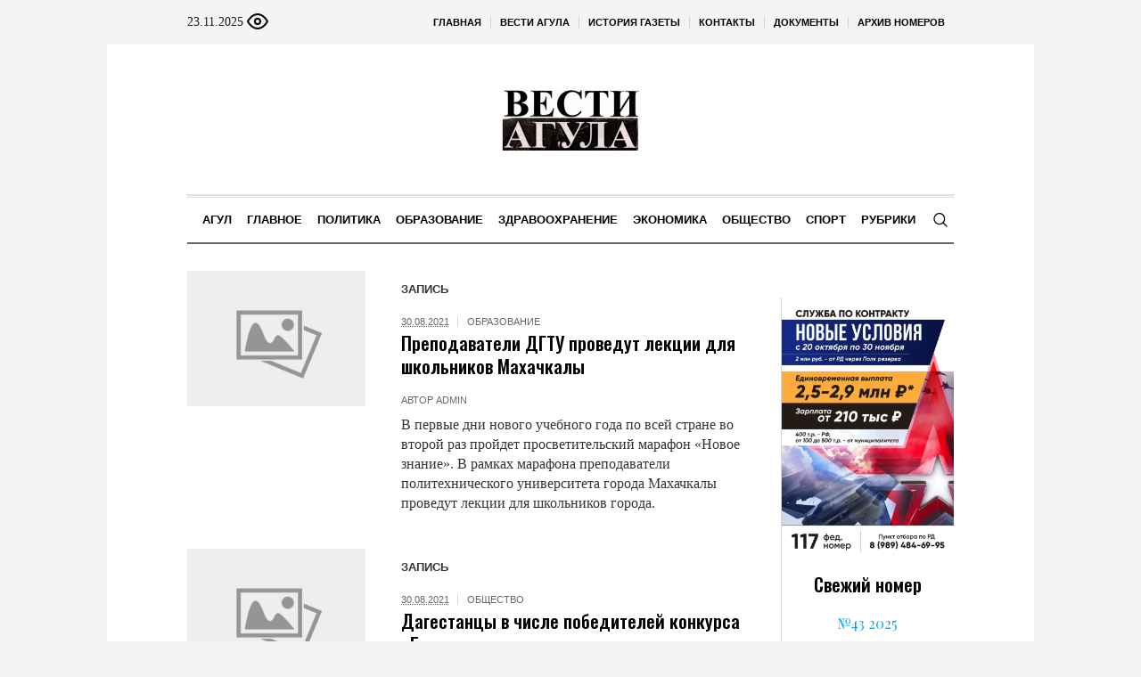

--- FILE ---
content_type: text/html; charset=UTF-8
request_url: https://vestiagula.ru/tag/35-2021/page/9/
body_size: 20481
content:
<!DOCTYPE html>
<html lang="ru-RU" class="cmsmasters_html">
<head>

<link href="https://cdn.jsdelivr.net/npm/bootstrap@5.3.0/dist/css/bootstrap.min.css" rel="stylesheet" integrity="sha384-9ndCyUaIbzAi2FUVXJi0CjmCapSmO7SnpJef0486qhLnuZ2cdeRhO02iuK6FUUVM" crossorigin="anonymous">
<meta charset="UTF-8" />
<meta name="viewport" content="width=device-width, initial-scale=1, maximum-scale=1" />
<meta name="format-detection" content="telephone=no" />
<link rel="profile" href="//gmpg.org/xfn/11" />
<script src="https://captcha-api.yandex.ru/captcha.js" defer></script>

<meta name='robots' content='index, follow, max-image-preview:large, max-snippet:-1, max-video-preview:-1' />
	<style>img:is([sizes="auto" i], [sizes^="auto," i]) { contain-intrinsic-size: 3000px 1500px }</style>
	
	<!-- This site is optimized with the Yoast SEO plugin v24.6 - https://yoast.com/wordpress/plugins/seo/ -->
	<title>Архивы #35 2021 - Страница 9 из 9 - Вести Агула</title>
	<link rel="canonical" href="https://vestiagula.ru/tag/35-2021/page/9/" />
	<link rel="prev" href="https://vestiagula.ru/tag/35-2021/page/8/" />
	<meta property="og:locale" content="ru_RU" />
	<meta property="og:type" content="article" />
	<meta property="og:title" content="Архивы #35 2021 - Страница 9 из 9 - Вести Агула" />
	<meta property="og:url" content="https://vestiagula.ru/tag/35-2021/" />
	<meta property="og:site_name" content="Вести Агула" />
	<meta name="twitter:card" content="summary_large_image" />
	<script type="application/ld+json" class="yoast-schema-graph">{"@context":"https://schema.org","@graph":[{"@type":"CollectionPage","@id":"https://vestiagula.ru/tag/35-2021/","url":"https://vestiagula.ru/tag/35-2021/page/9/","name":"Архивы #35 2021 - Страница 9 из 9 - Вести Агула","isPartOf":{"@id":"https://vestiagula.ru/#website"},"breadcrumb":{"@id":"https://vestiagula.ru/tag/35-2021/page/9/#breadcrumb"},"inLanguage":"ru-RU"},{"@type":"BreadcrumbList","@id":"https://vestiagula.ru/tag/35-2021/page/9/#breadcrumb","itemListElement":[{"@type":"ListItem","position":1,"name":"Главная страница","item":"https://vestiagula.ru/"},{"@type":"ListItem","position":2,"name":"#35 2021"}]},{"@type":"WebSite","@id":"https://vestiagula.ru/#website","url":"https://vestiagula.ru/","name":"Вести Агула","description":"Республиканская еженедельная газета выходит с 1951 года на русском и агульском языках","potentialAction":[{"@type":"SearchAction","target":{"@type":"EntryPoint","urlTemplate":"https://vestiagula.ru/?s={search_term_string}"},"query-input":{"@type":"PropertyValueSpecification","valueRequired":true,"valueName":"search_term_string"}}],"inLanguage":"ru-RU"}]}</script>
	<!-- / Yoast SEO plugin. -->


<link rel='dns-prefetch' href='//fonts.googleapis.com' />
<link rel="alternate" type="application/rss+xml" title="Вести Агула &raquo; Лента" href="https://vestiagula.ru/feed/" />
<link rel="alternate" type="application/rss+xml" title="Вести Агула &raquo; Лента комментариев" href="https://vestiagula.ru/comments/feed/" />
<link rel="alternate" type="application/rss+xml" title="Вести Агула &raquo; Лента метки #35 2021" href="https://vestiagula.ru/tag/35-2021/feed/" />
<script type="text/javascript">
/* <![CDATA[ */
window._wpemojiSettings = {"baseUrl":"https:\/\/s.w.org\/images\/core\/emoji\/15.0.3\/72x72\/","ext":".png","svgUrl":"https:\/\/s.w.org\/images\/core\/emoji\/15.0.3\/svg\/","svgExt":".svg","source":{"concatemoji":"https:\/\/vestiagula.ru\/wp-includes\/js\/wp-emoji-release.min.js?ver=6.7.2"}};
/*! This file is auto-generated */
!function(i,n){var o,s,e;function c(e){try{var t={supportTests:e,timestamp:(new Date).valueOf()};sessionStorage.setItem(o,JSON.stringify(t))}catch(e){}}function p(e,t,n){e.clearRect(0,0,e.canvas.width,e.canvas.height),e.fillText(t,0,0);var t=new Uint32Array(e.getImageData(0,0,e.canvas.width,e.canvas.height).data),r=(e.clearRect(0,0,e.canvas.width,e.canvas.height),e.fillText(n,0,0),new Uint32Array(e.getImageData(0,0,e.canvas.width,e.canvas.height).data));return t.every(function(e,t){return e===r[t]})}function u(e,t,n){switch(t){case"flag":return n(e,"\ud83c\udff3\ufe0f\u200d\u26a7\ufe0f","\ud83c\udff3\ufe0f\u200b\u26a7\ufe0f")?!1:!n(e,"\ud83c\uddfa\ud83c\uddf3","\ud83c\uddfa\u200b\ud83c\uddf3")&&!n(e,"\ud83c\udff4\udb40\udc67\udb40\udc62\udb40\udc65\udb40\udc6e\udb40\udc67\udb40\udc7f","\ud83c\udff4\u200b\udb40\udc67\u200b\udb40\udc62\u200b\udb40\udc65\u200b\udb40\udc6e\u200b\udb40\udc67\u200b\udb40\udc7f");case"emoji":return!n(e,"\ud83d\udc26\u200d\u2b1b","\ud83d\udc26\u200b\u2b1b")}return!1}function f(e,t,n){var r="undefined"!=typeof WorkerGlobalScope&&self instanceof WorkerGlobalScope?new OffscreenCanvas(300,150):i.createElement("canvas"),a=r.getContext("2d",{willReadFrequently:!0}),o=(a.textBaseline="top",a.font="600 32px Arial",{});return e.forEach(function(e){o[e]=t(a,e,n)}),o}function t(e){var t=i.createElement("script");t.src=e,t.defer=!0,i.head.appendChild(t)}"undefined"!=typeof Promise&&(o="wpEmojiSettingsSupports",s=["flag","emoji"],n.supports={everything:!0,everythingExceptFlag:!0},e=new Promise(function(e){i.addEventListener("DOMContentLoaded",e,{once:!0})}),new Promise(function(t){var n=function(){try{var e=JSON.parse(sessionStorage.getItem(o));if("object"==typeof e&&"number"==typeof e.timestamp&&(new Date).valueOf()<e.timestamp+604800&&"object"==typeof e.supportTests)return e.supportTests}catch(e){}return null}();if(!n){if("undefined"!=typeof Worker&&"undefined"!=typeof OffscreenCanvas&&"undefined"!=typeof URL&&URL.createObjectURL&&"undefined"!=typeof Blob)try{var e="postMessage("+f.toString()+"("+[JSON.stringify(s),u.toString(),p.toString()].join(",")+"));",r=new Blob([e],{type:"text/javascript"}),a=new Worker(URL.createObjectURL(r),{name:"wpTestEmojiSupports"});return void(a.onmessage=function(e){c(n=e.data),a.terminate(),t(n)})}catch(e){}c(n=f(s,u,p))}t(n)}).then(function(e){for(var t in e)n.supports[t]=e[t],n.supports.everything=n.supports.everything&&n.supports[t],"flag"!==t&&(n.supports.everythingExceptFlag=n.supports.everythingExceptFlag&&n.supports[t]);n.supports.everythingExceptFlag=n.supports.everythingExceptFlag&&!n.supports.flag,n.DOMReady=!1,n.readyCallback=function(){n.DOMReady=!0}}).then(function(){return e}).then(function(){var e;n.supports.everything||(n.readyCallback(),(e=n.source||{}).concatemoji?t(e.concatemoji):e.wpemoji&&e.twemoji&&(t(e.twemoji),t(e.wpemoji)))}))}((window,document),window._wpemojiSettings);
/* ]]> */
</script>
		<style type="text/css">
			#wpadminbar #wp-admin-bar-my-networks > .ab-item:first-child:before {
				content: "\f325";
				top: 3px;
			}
		</style>
		<style id='wp-emoji-styles-inline-css' type='text/css'>

	img.wp-smiley, img.emoji {
		display: inline !important;
		border: none !important;
		box-shadow: none !important;
		height: 1em !important;
		width: 1em !important;
		margin: 0 0.07em !important;
		vertical-align: -0.1em !important;
		background: none !important;
		padding: 0 !important;
	}
</style>
<style id='classic-theme-styles-inline-css' type='text/css'>
/*! This file is auto-generated */
.wp-block-button__link{color:#fff;background-color:#32373c;border-radius:9999px;box-shadow:none;text-decoration:none;padding:calc(.667em + 2px) calc(1.333em + 2px);font-size:1.125em}.wp-block-file__button{background:#32373c;color:#fff;text-decoration:none}
</style>
<style id='global-styles-inline-css' type='text/css'>
:root{--wp--preset--aspect-ratio--square: 1;--wp--preset--aspect-ratio--4-3: 4/3;--wp--preset--aspect-ratio--3-4: 3/4;--wp--preset--aspect-ratio--3-2: 3/2;--wp--preset--aspect-ratio--2-3: 2/3;--wp--preset--aspect-ratio--16-9: 16/9;--wp--preset--aspect-ratio--9-16: 9/16;--wp--preset--color--black: #000000;--wp--preset--color--cyan-bluish-gray: #abb8c3;--wp--preset--color--white: #ffffff;--wp--preset--color--pale-pink: #f78da7;--wp--preset--color--vivid-red: #cf2e2e;--wp--preset--color--luminous-vivid-orange: #ff6900;--wp--preset--color--luminous-vivid-amber: #fcb900;--wp--preset--color--light-green-cyan: #7bdcb5;--wp--preset--color--vivid-green-cyan: #00d084;--wp--preset--color--pale-cyan-blue: #8ed1fc;--wp--preset--color--vivid-cyan-blue: #0693e3;--wp--preset--color--vivid-purple: #9b51e0;--wp--preset--color--color-1: #000000;--wp--preset--color--color-2: #ffffff;--wp--preset--color--color-3: #000000;--wp--preset--color--color-4: #000000;--wp--preset--color--color-5: #000000;--wp--preset--color--color-6: #f4f4f4;--wp--preset--color--color-7: #d4d4d4;--wp--preset--color--color-8: #dfdfdf;--wp--preset--gradient--vivid-cyan-blue-to-vivid-purple: linear-gradient(135deg,rgba(6,147,227,1) 0%,rgb(155,81,224) 100%);--wp--preset--gradient--light-green-cyan-to-vivid-green-cyan: linear-gradient(135deg,rgb(122,220,180) 0%,rgb(0,208,130) 100%);--wp--preset--gradient--luminous-vivid-amber-to-luminous-vivid-orange: linear-gradient(135deg,rgba(252,185,0,1) 0%,rgba(255,105,0,1) 100%);--wp--preset--gradient--luminous-vivid-orange-to-vivid-red: linear-gradient(135deg,rgba(255,105,0,1) 0%,rgb(207,46,46) 100%);--wp--preset--gradient--very-light-gray-to-cyan-bluish-gray: linear-gradient(135deg,rgb(238,238,238) 0%,rgb(169,184,195) 100%);--wp--preset--gradient--cool-to-warm-spectrum: linear-gradient(135deg,rgb(74,234,220) 0%,rgb(151,120,209) 20%,rgb(207,42,186) 40%,rgb(238,44,130) 60%,rgb(251,105,98) 80%,rgb(254,248,76) 100%);--wp--preset--gradient--blush-light-purple: linear-gradient(135deg,rgb(255,206,236) 0%,rgb(152,150,240) 100%);--wp--preset--gradient--blush-bordeaux: linear-gradient(135deg,rgb(254,205,165) 0%,rgb(254,45,45) 50%,rgb(107,0,62) 100%);--wp--preset--gradient--luminous-dusk: linear-gradient(135deg,rgb(255,203,112) 0%,rgb(199,81,192) 50%,rgb(65,88,208) 100%);--wp--preset--gradient--pale-ocean: linear-gradient(135deg,rgb(255,245,203) 0%,rgb(182,227,212) 50%,rgb(51,167,181) 100%);--wp--preset--gradient--electric-grass: linear-gradient(135deg,rgb(202,248,128) 0%,rgb(113,206,126) 100%);--wp--preset--gradient--midnight: linear-gradient(135deg,rgb(2,3,129) 0%,rgb(40,116,252) 100%);--wp--preset--font-size--small: 13px;--wp--preset--font-size--medium: 20px;--wp--preset--font-size--large: 36px;--wp--preset--font-size--x-large: 42px;--wp--preset--spacing--20: 0.44rem;--wp--preset--spacing--30: 0.67rem;--wp--preset--spacing--40: 1rem;--wp--preset--spacing--50: 1.5rem;--wp--preset--spacing--60: 2.25rem;--wp--preset--spacing--70: 3.38rem;--wp--preset--spacing--80: 5.06rem;--wp--preset--shadow--natural: 6px 6px 9px rgba(0, 0, 0, 0.2);--wp--preset--shadow--deep: 12px 12px 50px rgba(0, 0, 0, 0.4);--wp--preset--shadow--sharp: 6px 6px 0px rgba(0, 0, 0, 0.2);--wp--preset--shadow--outlined: 6px 6px 0px -3px rgba(255, 255, 255, 1), 6px 6px rgba(0, 0, 0, 1);--wp--preset--shadow--crisp: 6px 6px 0px rgba(0, 0, 0, 1);}:where(.is-layout-flex){gap: 0.5em;}:where(.is-layout-grid){gap: 0.5em;}body .is-layout-flex{display: flex;}.is-layout-flex{flex-wrap: wrap;align-items: center;}.is-layout-flex > :is(*, div){margin: 0;}body .is-layout-grid{display: grid;}.is-layout-grid > :is(*, div){margin: 0;}:where(.wp-block-columns.is-layout-flex){gap: 2em;}:where(.wp-block-columns.is-layout-grid){gap: 2em;}:where(.wp-block-post-template.is-layout-flex){gap: 1.25em;}:where(.wp-block-post-template.is-layout-grid){gap: 1.25em;}.has-black-color{color: var(--wp--preset--color--black) !important;}.has-cyan-bluish-gray-color{color: var(--wp--preset--color--cyan-bluish-gray) !important;}.has-white-color{color: var(--wp--preset--color--white) !important;}.has-pale-pink-color{color: var(--wp--preset--color--pale-pink) !important;}.has-vivid-red-color{color: var(--wp--preset--color--vivid-red) !important;}.has-luminous-vivid-orange-color{color: var(--wp--preset--color--luminous-vivid-orange) !important;}.has-luminous-vivid-amber-color{color: var(--wp--preset--color--luminous-vivid-amber) !important;}.has-light-green-cyan-color{color: var(--wp--preset--color--light-green-cyan) !important;}.has-vivid-green-cyan-color{color: var(--wp--preset--color--vivid-green-cyan) !important;}.has-pale-cyan-blue-color{color: var(--wp--preset--color--pale-cyan-blue) !important;}.has-vivid-cyan-blue-color{color: var(--wp--preset--color--vivid-cyan-blue) !important;}.has-vivid-purple-color{color: var(--wp--preset--color--vivid-purple) !important;}.has-black-background-color{background-color: var(--wp--preset--color--black) !important;}.has-cyan-bluish-gray-background-color{background-color: var(--wp--preset--color--cyan-bluish-gray) !important;}.has-white-background-color{background-color: var(--wp--preset--color--white) !important;}.has-pale-pink-background-color{background-color: var(--wp--preset--color--pale-pink) !important;}.has-vivid-red-background-color{background-color: var(--wp--preset--color--vivid-red) !important;}.has-luminous-vivid-orange-background-color{background-color: var(--wp--preset--color--luminous-vivid-orange) !important;}.has-luminous-vivid-amber-background-color{background-color: var(--wp--preset--color--luminous-vivid-amber) !important;}.has-light-green-cyan-background-color{background-color: var(--wp--preset--color--light-green-cyan) !important;}.has-vivid-green-cyan-background-color{background-color: var(--wp--preset--color--vivid-green-cyan) !important;}.has-pale-cyan-blue-background-color{background-color: var(--wp--preset--color--pale-cyan-blue) !important;}.has-vivid-cyan-blue-background-color{background-color: var(--wp--preset--color--vivid-cyan-blue) !important;}.has-vivid-purple-background-color{background-color: var(--wp--preset--color--vivid-purple) !important;}.has-black-border-color{border-color: var(--wp--preset--color--black) !important;}.has-cyan-bluish-gray-border-color{border-color: var(--wp--preset--color--cyan-bluish-gray) !important;}.has-white-border-color{border-color: var(--wp--preset--color--white) !important;}.has-pale-pink-border-color{border-color: var(--wp--preset--color--pale-pink) !important;}.has-vivid-red-border-color{border-color: var(--wp--preset--color--vivid-red) !important;}.has-luminous-vivid-orange-border-color{border-color: var(--wp--preset--color--luminous-vivid-orange) !important;}.has-luminous-vivid-amber-border-color{border-color: var(--wp--preset--color--luminous-vivid-amber) !important;}.has-light-green-cyan-border-color{border-color: var(--wp--preset--color--light-green-cyan) !important;}.has-vivid-green-cyan-border-color{border-color: var(--wp--preset--color--vivid-green-cyan) !important;}.has-pale-cyan-blue-border-color{border-color: var(--wp--preset--color--pale-cyan-blue) !important;}.has-vivid-cyan-blue-border-color{border-color: var(--wp--preset--color--vivid-cyan-blue) !important;}.has-vivid-purple-border-color{border-color: var(--wp--preset--color--vivid-purple) !important;}.has-vivid-cyan-blue-to-vivid-purple-gradient-background{background: var(--wp--preset--gradient--vivid-cyan-blue-to-vivid-purple) !important;}.has-light-green-cyan-to-vivid-green-cyan-gradient-background{background: var(--wp--preset--gradient--light-green-cyan-to-vivid-green-cyan) !important;}.has-luminous-vivid-amber-to-luminous-vivid-orange-gradient-background{background: var(--wp--preset--gradient--luminous-vivid-amber-to-luminous-vivid-orange) !important;}.has-luminous-vivid-orange-to-vivid-red-gradient-background{background: var(--wp--preset--gradient--luminous-vivid-orange-to-vivid-red) !important;}.has-very-light-gray-to-cyan-bluish-gray-gradient-background{background: var(--wp--preset--gradient--very-light-gray-to-cyan-bluish-gray) !important;}.has-cool-to-warm-spectrum-gradient-background{background: var(--wp--preset--gradient--cool-to-warm-spectrum) !important;}.has-blush-light-purple-gradient-background{background: var(--wp--preset--gradient--blush-light-purple) !important;}.has-blush-bordeaux-gradient-background{background: var(--wp--preset--gradient--blush-bordeaux) !important;}.has-luminous-dusk-gradient-background{background: var(--wp--preset--gradient--luminous-dusk) !important;}.has-pale-ocean-gradient-background{background: var(--wp--preset--gradient--pale-ocean) !important;}.has-electric-grass-gradient-background{background: var(--wp--preset--gradient--electric-grass) !important;}.has-midnight-gradient-background{background: var(--wp--preset--gradient--midnight) !important;}.has-small-font-size{font-size: var(--wp--preset--font-size--small) !important;}.has-medium-font-size{font-size: var(--wp--preset--font-size--medium) !important;}.has-large-font-size{font-size: var(--wp--preset--font-size--large) !important;}.has-x-large-font-size{font-size: var(--wp--preset--font-size--x-large) !important;}
:where(.wp-block-post-template.is-layout-flex){gap: 1.25em;}:where(.wp-block-post-template.is-layout-grid){gap: 1.25em;}
:where(.wp-block-columns.is-layout-flex){gap: 2em;}:where(.wp-block-columns.is-layout-grid){gap: 2em;}
:root :where(.wp-block-pullquote){font-size: 1.5em;line-height: 1.6;}
</style>
<link rel='stylesheet' id='the-newspaper-theme-style-css' href='https://vestiagula.ru/wp-content/themes/etnoholding/style.css?ver=1.0.0' type='text/css' media='screen, print' />
<link rel='stylesheet' id='the-newspaper-style-css' href='https://vestiagula.ru/wp-content/themes/etnoholding/theme-framework/theme-style/css/style.css?ver=1.0.0' type='text/css' media='screen, print' />
<style id='the-newspaper-style-inline-css' type='text/css'>

	html body {
		background-color : #f4f4f4;
	}

	.header_mid .header_mid_inner .logo_wrap {
		width : 588px;
	}


		.headline_aligner, 
		.cmsmasters_breadcrumbs_aligner {
			min-height:102px;
		}
		

	.header_top {
		height : 50px;
	}
	
	.header_mid {
		height : 168px;
	}
	
	.header_bot {
		height : 56px;
	}
	
	#page.cmsmasters_heading_after_header #middle, 
	#page.cmsmasters_heading_under_header #middle .headline .headline_outer {
		padding-top : 168px;
	}
	
	#page.cmsmasters_heading_after_header.enable_header_top #middle, 
	#page.cmsmasters_heading_under_header.enable_header_top #middle .headline .headline_outer {
		padding-top : 218px;
	}
	
	#page.cmsmasters_heading_after_header.enable_header_bottom #middle, 
	#page.cmsmasters_heading_under_header.enable_header_bottom #middle .headline .headline_outer {
		padding-top : 224px;
	}
	
	#page.cmsmasters_heading_after_header.enable_header_top.enable_header_bottom #middle, 
	#page.cmsmasters_heading_under_header.enable_header_top.enable_header_bottom #middle .headline .headline_outer {
		padding-top : 274px;
	}
	
	@media only screen and (max-width: 1024px) {
		.header_top,
		.header_mid,
		.header_bot {
			height : auto;
		}
		
		.header_mid .header_mid_inner .header_mid_inner_cont > div {
			height : 137.76px;
		}
		
		#page.cmsmasters_heading_after_header #middle, 
		#page.cmsmasters_heading_under_header #middle .headline .headline_outer, 
		#page.cmsmasters_heading_after_header.enable_header_top #middle, 
		#page.cmsmasters_heading_under_header.enable_header_top #middle .headline .headline_outer, 
		#page.cmsmasters_heading_after_header.enable_header_bottom #middle, 
		#page.cmsmasters_heading_under_header.enable_header_bottom #middle .headline .headline_outer, 
		#page.cmsmasters_heading_after_header.enable_header_top.enable_header_bottom #middle, 
		#page.cmsmasters_heading_under_header.enable_header_top.enable_header_bottom #middle .headline .headline_outer {
			padding-top : 0 !important;
		}
	}
	
	@media only screen and (max-width: 768px) {
		.header_mid .header_mid_inner .header_mid_inner_cont > div, 
		.header_bot .header_bot_inner .header_mid_inner_cont > div {
			height:auto;
		}
	}
.cmsmasters_bottom_sidebar_list li {
    margin:0;
    padding:6px 0  0;
}

.cmsmasters_bottom_sidebar_list li:before {
    content: none;
}
</style>
<link rel='stylesheet' id='the-newspaper-adaptive-css' href='https://vestiagula.ru/wp-content/themes/etnoholding/theme-framework/theme-style/css/adaptive4.css?ver=1.0.0' type='text/css' media='screen, print' />
<link rel='stylesheet' id='the-newspaper-retina-css' href='https://vestiagula.ru/wp-content/themes/etnoholding/theme-framework/theme-style/css/retina.css?ver=1.0.0' type='text/css' media='screen' />
<link rel='stylesheet' id='the-newspaper-icons-css' href='https://vestiagula.ru/wp-content/themes/etnoholding/css/fontello.css?ver=1.0.0' type='text/css' media='screen' />
<link rel='stylesheet' id='the-newspaper-icons-custom-css' href='https://vestiagula.ru/wp-content/themes/etnoholding/theme-vars/theme-style/css/fontello-custom.css?ver=1.0.0' type='text/css' media='screen' />
<link rel='stylesheet' id='animate-css' href='https://vestiagula.ru/wp-content/themes/etnoholding/css/animate.css?ver=1.0.0' type='text/css' media='screen' />
<link rel='stylesheet' id='ilightbox-css' href='https://vestiagula.ru/wp-content/themes/etnoholding/css/ilightbox.css?ver=2.2.0' type='text/css' media='screen' />
<link rel='stylesheet' id='ilightbox-skin-dark-css' href='https://vestiagula.ru/wp-content/themes/etnoholding/css/ilightbox-skins/dark-skin.css?ver=2.2.0' type='text/css' media='screen' />
<link rel='stylesheet' id='the-newspaper-fonts-schemes-css' href='https://vestiagula.ru/wp-content/uploads/sites/15/sites/15/cmsmasters_styles/the-newspaper.css?ver=1.0.0' type='text/css' media='screen' />
<link rel='stylesheet' id='google-fonts-css' href='//fonts.googleapis.com/css?family=Playfair+Display%3A400%2C400italic%2C700%2C700italic%2C900%2C900italic%7COswald%3A200%2C300%2C400%2C500%2C600%2C700&#038;ver=6.7.2' type='text/css' media='all' />
<link rel='stylesheet' id='the-newspaper-theme-vars-style-css' href='https://vestiagula.ru/wp-content/themes/etnoholding/theme-vars/theme-style/css/vars-style.css?ver=1.0.0' type='text/css' media='screen, print' />
<link rel='stylesheet' id='the-newspaper-gutenberg-frontend-style-css' href='https://vestiagula.ru/wp-content/themes/etnoholding/gutenberg/cmsmasters-framework/theme-style/css/frontend-style.css?ver=1.0.0' type='text/css' media='screen' />
<link rel='stylesheet' id='etnoholding-child-style-css' href='https://vestiagula.ru/wp-content/themes/etnoholding-child/style.css?ver=1.0.0' type='text/css' media='screen, print' />
<link rel='stylesheet' id='bvi-styles-css' href='https://vestiagula.ru/wp-content/plugins/button-visually-impaired/assets/css/bvi.min.css?ver=2.3.0' type='text/css' media='all' />
<style id='bvi-styles-inline-css' type='text/css'>

			.bvi-widget,
			.bvi-shortcode a,
			.bvi-widget a, 
			.bvi-shortcode {
				color: #ffffff;
				background-color: #e53935;
			}
			.bvi-widget .bvi-svg-eye,
			.bvi-shortcode .bvi-svg-eye {
			    display: inline-block;
                overflow: visible;
                width: 1.125em;
                height: 1em;
                font-size: 2em;
                vertical-align: middle;
			}
			.bvi-widget,
			.bvi-shortcode {
			    -webkit-transition: background-color .2s ease-out;
			    transition: background-color .2s ease-out;
			    cursor: pointer;
			    border-radius: 2px;
			    display: inline-block;
			    padding: 5px 10px;
			    vertical-align: middle;
			    text-decoration: none;
			}
</style>
<script type="text/javascript" src="https://vestiagula.ru/wp-includes/js/jquery/jquery.min.js?ver=3.7.1" id="jquery-core-js"></script>
<script type="text/javascript" src="https://vestiagula.ru/wp-includes/js/jquery/jquery-migrate.min.js?ver=3.4.1" id="jquery-migrate-js"></script>
<script type="text/javascript" src="https://vestiagula.ru/wp-content/themes/etnoholding/js/debounced-resize.min.js?ver=1.0.0" id="debounced-resize-js"></script>
<script type="text/javascript" src="https://vestiagula.ru/wp-content/themes/etnoholding/js/modernizr.min.js?ver=1.0.0" id="modernizr-js"></script>
<script type="text/javascript" src="https://vestiagula.ru/wp-content/themes/etnoholding/js/respond.min.js?ver=1.0.0" id="respond-js"></script>
<script type="text/javascript" src="https://vestiagula.ru/wp-content/themes/etnoholding/js/jquery.iLightBox.min.js?ver=2.2.0" id="iLightBox-js"></script>
<script type="text/javascript" src="https://vestiagula.ru/wp-content/themes/etnoholding/js/bootstrap.bundle.min.js?ver=6.7.2" id="boostrapbundle-js"></script>
<link rel="https://api.w.org/" href="https://vestiagula.ru/wp-json/" /><link rel="alternate" title="JSON" type="application/json" href="https://vestiagula.ru/wp-json/wp/v2/tags/316" /><link rel="EditURI" type="application/rsd+xml" title="RSD" href="https://vestiagula.ru/xmlrpc.php?rsd" />
<meta name="generator" content="WordPress 6.7.2" />
<link rel="icon" href="https://vestiagula.ru/wp-content/uploads/sites/15/sites/15/2024/05/cropped-logo-3-32x32.png" sizes="32x32" />
<link rel="icon" href="https://vestiagula.ru/wp-content/uploads/sites/15/sites/15/2024/05/cropped-logo-3-192x192.png" sizes="192x192" />
<link rel="apple-touch-icon" href="https://vestiagula.ru/wp-content/uploads/sites/15/sites/15/2024/05/cropped-logo-3-180x180.png" />
<meta name="msapplication-TileImage" content="https://vestiagula.ru/wp-content/uploads/sites/15/sites/15/2024/05/cropped-logo-3-270x270.png" />

<script async id="kama-postviews" src="[data-uri]"></script>
		<style type="text/css" id="wp-custom-css">
			a, h1 a:hover, h2 a:hover, h3 a:hover, h4 a:hover, h5 a:hover, h6 a:hover, .color_2, .cmsmasters_dropcap, .cmsmasters_icon_wrap a .cmsmasters_simple_icon, .cmsmasters_wrap_more_items.cmsmasters_loading:before, .cmsmasters_breadcrumbs a:hover, .cmsmasters_header_search_form button:hover, .cmsmasters_icon_box.cmsmasters_icon_top:before, .cmsmasters_icon_box.cmsmasters_icon_heading_left .icon_box_heading:before, .cmsmasters_icon_list_items.cmsmasters_color_type_icon .cmsmasters_icon_list_icon:before, .cmsmasters_stats.stats_mode_bars.stats_type_horizontal .cmsmasters_stat_wrap .cmsmasters_stat .cmsmasters_stat_inner:before, .cmsmasters_stats.stats_mode_circles .cmsmasters_stat_wrap .cmsmasters_stat .cmsmasters_stat_inner:before, .bypostauthor > .comment-body .alignleft:before, .cmsmasters_attach_img .cmsmasters_attach_img_edit a, .cmsmasters_attach_img .cmsmasters_attach_img_meta a, .cmsmasters_button:hover, .button:hover, input[type=submit]:hover, input[type=button]:hover, button:hover, #page .cmsmasters_social_icon, .search_bar_wrap .search_button button, .owl-buttons > div > span, .cmsmasters_items_filter_wrap .cmsmasters_items_filter_list li.current a, .cmsmasters_items_filter_wrap .cmsmasters_items_filter_list li:hover a, .cmsmasters_items_filter_wrap .cmsmasters_items_sort_but:hover, .cmsmasters_items_filter_wrap .cmsmasters_items_sort_but.current, .cmsmasters_items_filter_wrap .cmsmasters_items_sort_but.reversed, .cmsmasters_post_default .cmsmasters_post_cont .cmsmasters_post_info > a, .cmsmasters_post_default .cmsmasters_post_info a, .cmsmasters_post_timeline .cmsmasters_post_cont_info a, .cmsmasters_post_masonry .cmsmasters_post_cont_info a, .cmsmasters_post_timeline:hover .cmsmasters_post_date .cmsmasters_day, .cmsmasters_open_post .cmsmasters_post_cont_info a:hover, .cmsmasters_project_grid .cmsmasters_project_cont_info a:hover, .cmsmasters_project_puzzle .cmsmasters_project_cont_info a:hover, .cmsmasters_archive_type .cmsmasters_archive_item_info a:hover, .cmsmasters_archive_type .cmsmasters_archive_item_user_name a:hover, .cmsmasters_icon_box.cmsmasters_icon_box_left_top:before, .cmsmasters_icon_box.cmsmasters_icon_box_left:before, .cmsmasters_icon_box.cmsmasters_icon_box_top:before, .cmsmasters_icon_list_items.cmsmasters_color_type_border .cmsmasters_icon_list_item .cmsmasters_icon_list_icon:before, .cmsmasters_slider_post .cmsmasters_slider_post_cont_info a, .cmsmasters_notice .notice_close:hover, .cmsmasters_quotes_slider .cmsmasters_quote_header a:hover, .cmsmasters_quotes_grid .cmsmasters_quote_info_meta a:hover, #wp-calendar #today, #wp-calendar a:hover, .widget_custom_posts_tabs_entries .cmsmasters_tabs .cmsmasters_tabs_list_item.current_tab a, .widget_custom_posts_tabs_entries .cmsmasters_tabs .cmsmasters_tabs_list_item a:hover, .widget_custom_contact_info_entries a, .widget .widgettitle .rsswidget:hover, .widget_custom_twitter_entries .tweet_time, .widget_nav_menu ul li a, table thead th {
color: #03a9f4
}


@media (max-width: 950px) {

.main_banner_zone_sidebar_2 .banner_sidebar a{
	width:100%;
	display:inline-block;
}
.main_banner_zone_sidebar_2 .banner_sidebar img{
	width:100%;
}
}		</style>
		 
	<style>
#wp-admin-bar-wpseo-menu {
    display: none;
}

#block-2 {
   padding-right: 0px;
    padding-left: 0px;
    
}
.mainnews {
    object-fit: cover;
    width: 170px;
    height: 170px;
}
.masonrynews {
    object-fit: cover;
    width: 250px;
    height: 250px;
}
#layf_related_links {
    display: none;
}
.boximage {
   position: relative;
   overflow:hidden;
   width:100%;
   height:300px;
}

.boximage img {
   position: absolute;
   top:50%;
   left:50%;
   transform:translate(-50%,-50%);
   width:500px;
   height:300px;
   object-fit:cover;
}

@media only screen and (max-width: 1024px) {
  h2 {
    font-size: 23px;
    line-height: 26px;
  }
  .content {
      padding: 20px 0;
  }
   .boximage{
     height:280px;
 }
  .header_mid_inner {
      padding:0px;
  }
}
@media only screen and (max-width: 768px) {
  h2 {
    font-size: 20px;
    line-height: 22px;
  }
  .content {
      padding: 10px 0;
  }
  .header_mid {
      height: 70px;
  }
 .cmsmasters_post_header {
      margin:0px;
  }
 .boximage{
     height:200px;
 }
 .boximage img {
    height: 210px;
 }
 h2{
     margin: 0 0 -10px;
 }
 .cmsmasters_open_post .cmsmasters_post_content_wrap {
     margin: 10px 0 0;
 }


}
.panel_lk_recall {
  max-width: 335px;
}
</style>

</head>
<body class="archive paged tag tag-35-2021 tag-316 paged-9 tag-paged-9">

<div class="cmsmasters_header_search_form">
			<span class="cmsmasters_header_search_form_close cmsmasters_theme_icon_cancel"></span><form method="get" action="https://vestiagula.ru/">
			<div class="cmsmasters_header_search_form_field">
				<button type="submit" class="cmsmasters_theme_icon_search"></button>
				<input type="search" name="s" placeholder="Введите текст и нажмите Enter" value="" />
			</div>
		</form></div>
<!-- Start Page -->
<div id="page" class="chrome_only cmsmasters_boxed fixed_header enable_header_top enable_header_bottom enable_header_centered cmsmasters_heading_under_header hfeed site">

<!-- Start Main -->
<div id="main">

<!-- Start Header -->
<header id="header">
	<div class="header_top" data-height="50"><div class="header_top_outer"><div class="header_top_inner"><div class="top_nav_wrap"><a class="responsive_top_nav cmsmasters_theme_icon_resp_nav" href="javascript:void(0)"></a><nav><div class="menu-top-container"><ul id="top_line_nav" class="top_line_nav"><li id="menu-item-74967" class="menu-item menu-item-type-custom menu-item-object-custom menu-item-74967"><a href="https://etnomediadag.ru/"><span class="nav_item_wrap">Главная</span></a></li>
<li id="menu-item-69576" class="menu-item menu-item-type-post_type menu-item-object-page menu-item-home menu-item-69576"><a href="https://vestiagula.ru/"><span class="nav_item_wrap">Вести Агула</span></a></li>
<li id="menu-item-69577" class="menu-item menu-item-type-post_type menu-item-object-page menu-item-69577"><a href="https://vestiagula.ru/istoriya-gazety/"><span class="nav_item_wrap">История газеты</span></a></li>
<li id="menu-item-69578" class="menu-item menu-item-type-post_type menu-item-object-page menu-item-69578"><a href="https://vestiagula.ru/kontakty/"><span class="nav_item_wrap">Контакты</span></a></li>
<li id="menu-item-82764" class="menu-item menu-item-type-post_type menu-item-object-page menu-item-82764"><a href="https://vestiagula.ru/dokumenty/"><span class="nav_item_wrap">Документы</span></a></li>
<li id="menu-item-83036" class="menu-item menu-item-type-custom menu-item-object-custom menu-item-has-children menu-item-83036"><a href="#"><span class="nav_item_wrap">Архив номеров</span></a>
<ul class="sub-menu">
	<li id="menu-item-83037" class="menu-item menu-item-type-custom menu-item-object-custom menu-item-83037"><a href="https://disk.yandex.ru/d/PIwlRW03WFJRxg"><span class="nav_item_wrap">2023</span></a></li>
	<li id="menu-item-83038" class="menu-item menu-item-type-custom menu-item-object-custom menu-item-83038"><a href="/project/"><span class="nav_item_wrap">2024</span></a></li>
</ul>
</li>
</ul></div></nav></div><div class="header_top_date"><div class="date_wrap">23.11.2025</div><a href="#" class="bvi-open">
                            <svg width="24" height="24" viewBox="0 0 24 24" fill="none" xmlns="http://www.w3.org/2000/svg">
                              <path d="M1 12C1 12 5 4 12 4C19 4 23 12 23 12C23 12 19 20 12 20C5 20 1 12 1 12Z" stroke="currentColor" stroke-width="2" stroke-linecap="round" stroke-linejoin="round"></path>
                              <path d="M12 15C13.6569 15 15 13.6569 15 12C15 10.3431 13.6569 9 12 9C10.3431 9 9 10.3431 9 12C9 13.6569 10.3431 15 12 15Z" stroke="currentColor" stroke-width="2" stroke-linecap="round" stroke-linejoin="round"></path>
                            </svg>
                        </a></div></div></div><div class="header_top_but closed"><span class="cmsmasters_theme_icon_slide_bottom"></span></div></div><div class="header_mid" data-height="168"><div class="header_mid_outer"><div class="header_mid_inner"><div class="header_mid_inner_cont"><div class="logo_wrap"><a href="https://vestiagula.ru/" title="Вести Агула" class="logo">
	<img src="https://vestiagula.ru/wp-content/uploads/sites/15/sites/15/2023/08/logo-3.png" alt="Вести Агула" /><img class="logo_retina" src="https://vestiagula.ru/wp-content/uploads/sites/15/sites/15/2023/08/logo-3.png" alt="Вести Агула" /></a>
</div></div></div></div></div><div class="header_bot" data-height="56"><div class="header_bot_outer"><div class="header_bot_inner"><div class="header_bot_inner_cont"><div class="resp_bot_nav_wrap"><div class="resp_bot_nav_outer"><a class="responsive_nav resp_bot_nav cmsmasters_theme_icon_resp_nav" href="javascript:void(0)"></a></div></div><div class="bot_search_but_wrap"><a href="javascript:void(0)" class="bot_search_but cmsmasters_header_search_but cmsmasters_theme_icon_search"></a></div><!-- Start Navigation --><div class="bot_nav_wrap"><nav><div class="menu-vesti-container"><ul id="navigation" class="bot_nav navigation"><li id="menu-item-32983" class="menu-item menu-item-type-taxonomy menu-item-object-category menu-item-32983"><a href="https://vestiagula.ru/category/agul/"><span class="nav_item_wrap">Агул</span></a></li>
<li id="menu-item-1611" class="menu-item menu-item-type-taxonomy menu-item-object-category menu-item-1611"><a href="https://vestiagula.ru/category/glavnoe/"><span class="nav_item_wrap">Главное</span></a></li>
<li id="menu-item-1618" class="menu-item menu-item-type-taxonomy menu-item-object-category menu-item-1618"><a href="https://vestiagula.ru/category/novosti/politika/"><span class="nav_item_wrap">Политика</span></a></li>
<li id="menu-item-1812" class="menu-item menu-item-type-taxonomy menu-item-object-category menu-item-1812"><a href="https://vestiagula.ru/category/novosti/obrazovanie/"><span class="nav_item_wrap">Образование</span></a></li>
<li id="menu-item-1749" class="menu-item menu-item-type-taxonomy menu-item-object-category menu-item-1749"><a href="https://vestiagula.ru/category/novosti/zdravoohranenie/"><span class="nav_item_wrap">Здравоохранение</span></a></li>
<li id="menu-item-1621" class="menu-item menu-item-type-taxonomy menu-item-object-category menu-item-1621"><a href="https://vestiagula.ru/category/novosti/ekonomika/"><span class="nav_item_wrap">Экономика</span></a></li>
<li id="menu-item-1617" class="menu-item menu-item-type-taxonomy menu-item-object-category menu-item-has-children menu-item-1617"><a href="https://vestiagula.ru/category/novosti/obshhestvo/"><span class="nav_item_wrap">Общество</span></a>
<ul class="sub-menu">
	<li id="menu-item-1619" class="menu-item menu-item-type-taxonomy menu-item-object-category menu-item-1619"><a href="https://vestiagula.ru/category/raznoe/"><span class="nav_item_wrap">Разное</span></a></li>
	<li id="menu-item-1615" class="menu-item menu-item-type-taxonomy menu-item-object-category menu-item-1615"><a href="https://vestiagula.ru/category/novosti/kultura/"><span class="nav_item_wrap">Культура</span></a></li>
	<li id="menu-item-9725" class="menu-item menu-item-type-taxonomy menu-item-object-category menu-item-9725"><a href="https://vestiagula.ru/category/antiterror/"><span class="nav_item_wrap">Антитеррор</span></a></li>
	<li id="menu-item-41615" class="menu-item menu-item-type-post_type menu-item-object-page menu-item-41615"><a href="https://vestiagula.ru/pod-znamenem-pobedy/"><span class="nav_item_wrap">Под Знаменем Победы</span></a></li>
</ul>
</li>
<li id="menu-item-1620" class="menu-item menu-item-type-taxonomy menu-item-object-category menu-item-1620"><a href="https://vestiagula.ru/category/novosti/sport/"><span class="nav_item_wrap">Спорт</span></a></li>
<li id="menu-item-86505" class="menu-item menu-item-type-custom menu-item-object-custom menu-item-has-children menu-item-86505"><a href="#"><span class="nav_item_wrap">Рубрики</span></a>
<ul class="sub-menu">
	<li id="menu-item-86506" class="menu-item menu-item-type-taxonomy menu-item-object-post_tag menu-item-86506"><a href="https://vestiagula.ru/tag/vklad-russkih-v-razvitie-dagestana/"><span class="nav_item_wrap">Вклад русских в развитие Дагестана</span></a></li>
	<li id="menu-item-86762" class="menu-item menu-item-type-taxonomy menu-item-object-post_tag menu-item-86762"><a href="https://vestiagula.ru/tag/155-let-sulejmanu-stalskomu/"><span class="nav_item_wrap">155 лет Сулейману Стальскому</span></a></li>
	<li id="menu-item-96077" class="menu-item menu-item-type-taxonomy menu-item-object-category menu-item-96077"><a href="https://vestiagula.ru/category/voennaya-sluzhba-po-kontraktu/"><span class="nav_item_wrap">Военная служба по контракту</span></a></li>
</ul>
</li>
</ul></div></nav></div><!-- Finish Navigation --></div></div></div></div></header>
<!-- Finish Header -->


<!-- Start Middle -->
<div id="middle">
<div class="headline cmsmasters_color_scheme_default">
				<div class="headline_outer cmsmasters_headline_disabled"></div>
			</div><div class="middle_inner">
<div class="content_wrap r_sidebar">

<!-- Start Content -->
<div class="content entry">
	<div class="cmsmasters_archive">
		
<article id="post-30585" class="cmsmasters_archive_type post-30585 post type-post status-publish format-standard hentry category-obrazovanie tag-35-2021">
	<div class="cmsmasters_archive_item_img_wrap"><img src="https://vestiagula.ru/wp-content/themes/etnoholding/img/noimage-min.png" /></div>	<div class="cmsmasters_archive_item_cont_wrap">
		<div class="cmsmasters_archive_item_type">
			<span>Запись</span>		</div>
		<div class="cmsmasters_archive_item_info entry-meta"><span class="cmsmasters_archive_item_date_wrap"><abbr class="published cmsmasters_archive_item_date" title="30.08.2021">30.08.2021</abbr><abbr class="dn date updated" title="30.08.2021">30.08.2021</abbr></span><span class="cmsmasters_archive_item_category"><a href="https://vestiagula.ru/category/novosti/obrazovanie/" class="cmsmasters_cat_color cmsmasters_cat_56" rel="category tag">Образование</a></span></div>			<header class="cmsmasters_archive_item_header entry-header">
				<h3 class="cmsmasters_archive_item_title entry-title">
					<a href="https://vestiagula.ru/prepodavateli-dgtu-provedut-lektsii-dlya-shkolnikov-mahachkaly/">
						Преподаватели ДГТУ проведут лекции для школьников Махачкалы					</a>
				</h3>
			</header>
			<span class="cmsmasters_archive_item_user_name entry-meta">автор <a href="https://vestiagula.ru/author/admin/" rel="author" title="Пост автора admin">admin</a></span><div class="cmsmasters_archive_item_content entry-content">
<p>В первые дни нового учебного года по всей стране во второй раз пройдет просветительский марафон &#171;Новое знание&#187;. В рамках марафона преподаватели политехнического университета города Махачкалы проведут лекции для школьников города.</p>
</div>
	</div>
</article>
		
		
<article id="post-30583" class="cmsmasters_archive_type post-30583 post type-post status-publish format-standard hentry category-obshhestvo tag-35-2021">
	<div class="cmsmasters_archive_item_img_wrap"><img src="https://vestiagula.ru/wp-content/themes/etnoholding/img/noimage-min.png" /></div>	<div class="cmsmasters_archive_item_cont_wrap">
		<div class="cmsmasters_archive_item_type">
			<span>Запись</span>		</div>
		<div class="cmsmasters_archive_item_info entry-meta"><span class="cmsmasters_archive_item_date_wrap"><abbr class="published cmsmasters_archive_item_date" title="30.08.2021">30.08.2021</abbr><abbr class="dn date updated" title="30.08.2021">30.08.2021</abbr></span><span class="cmsmasters_archive_item_category"><a href="https://vestiagula.ru/category/novosti/obshhestvo/" class="cmsmasters_cat_color cmsmasters_cat_9" rel="category tag">Общество</a></span></div>			<header class="cmsmasters_archive_item_header entry-header">
				<h3 class="cmsmasters_archive_item_title entry-title">
					<a href="https://vestiagula.ru/dagestantsy-v-chisle-pobeditelej-konkursa-bitva-sezonov/">
						Дагестанцы в числе победителей конкурса &#171;Битва сезонов&#187;					</a>
				</h3>
			</header>
			<span class="cmsmasters_archive_item_user_name entry-meta">автор <a href="https://vestiagula.ru/author/admin/" rel="author" title="Пост автора admin">admin</a></span><div class="cmsmasters_archive_item_content entry-content">
<p>Конкурс &#171;Битва сезонов&#187; &#8212; специальный проект конкурса управленцев &#171;Лидеры России&#187;, направленный на создание условий для развития и поддержки потенциальных лидеров и управленцев. Для участия в конкурсе поступило почти полторы тысячи заявок, среди которых в финал было отобрано около двухсот.</p>
</div>
	</div>
</article>
		
		
<article id="post-30580" class="cmsmasters_archive_type post-30580 post type-post status-publish format-standard hentry category-glavnoe tag-35-2021">
	<div class="cmsmasters_archive_item_img_wrap"><img src="https://vestiagula.ru/wp-content/themes/etnoholding/img/noimage-min.png" /></div>	<div class="cmsmasters_archive_item_cont_wrap">
		<div class="cmsmasters_archive_item_type">
			<span>Запись</span>		</div>
		<div class="cmsmasters_archive_item_info entry-meta"><span class="cmsmasters_archive_item_date_wrap"><abbr class="published cmsmasters_archive_item_date" title="30.08.2021">30.08.2021</abbr><abbr class="dn date updated" title="30.08.2021">30.08.2021</abbr></span><span class="cmsmasters_archive_item_category"><a href="https://vestiagula.ru/category/glavnoe/" class="cmsmasters_cat_color cmsmasters_cat_3" rel="category tag">Главное</a></span></div>			<header class="cmsmasters_archive_item_header entry-header">
				<h3 class="cmsmasters_archive_item_title entry-title">
					<a href="https://vestiagula.ru/boets-smeshannyh-edinoborstv-aleksandr-shlemenko-posetil-dagestan/">
						Боец смешанных единоборств Александр Шлеменко посетил Дагестан					</a>
				</h3>
			</header>
			<span class="cmsmasters_archive_item_user_name entry-meta">автор <a href="https://vestiagula.ru/author/admin/" rel="author" title="Пост автора admin">admin</a></span><div class="cmsmasters_archive_item_content entry-content">
<p>Боец смешанных единоборств Александр Шлеменко стал почетным гражданином Хасавюртовского района. Он побывал в муниципалитете в сопровождении лидера движения «Трезвая Россия» Султана Хамзаева. В ходе визита руководитель района Джамбулат Салавов вручил Шлеменко медаль и знак почетного гражданина Хасавюртовского района.</p>
</div>
	</div>
</article>
		
		
<article id="post-30578" class="cmsmasters_archive_type post-30578 post type-post status-publish format-standard hentry category-obshhestvo tag-35-2021">
	<div class="cmsmasters_archive_item_img_wrap"><img src="https://vestiagula.ru/wp-content/themes/etnoholding/img/noimage-min.png" /></div>	<div class="cmsmasters_archive_item_cont_wrap">
		<div class="cmsmasters_archive_item_type">
			<span>Запись</span>		</div>
		<div class="cmsmasters_archive_item_info entry-meta"><span class="cmsmasters_archive_item_date_wrap"><abbr class="published cmsmasters_archive_item_date" title="29.08.2021">29.08.2021</abbr><abbr class="dn date updated" title="29.08.2021">29.08.2021</abbr></span><span class="cmsmasters_archive_item_category"><a href="https://vestiagula.ru/category/novosti/obshhestvo/" class="cmsmasters_cat_color cmsmasters_cat_9" rel="category tag">Общество</a></span></div>			<header class="cmsmasters_archive_item_header entry-header">
				<h3 class="cmsmasters_archive_item_title entry-title">
					<a href="https://vestiagula.ru/geopoliticheskie-problemy-volnuyut-intellektualnoe-soobshhestvo-dagestana/">
						Геополитические проблемы волнуют интеллектуальное сообщество Дагестана					</a>
				</h3>
			</header>
			<span class="cmsmasters_archive_item_user_name entry-meta">автор <a href="https://vestiagula.ru/author/admin/" rel="author" title="Пост автора admin">admin</a></span><div class="cmsmasters_archive_item_content entry-content">
<p>Межрегиональный клуб лидеров &#171;Будущее Кавказа&#187; провел на территории Молодёжного центра РД встречу с руководителем дискуссионного клуба &#171;Валдай&#187;, главредом журнала &#171;Россия в глобальной политике&#187; и председателем президиума Совета по внешней и оборонной политике. Тема встречи: геополитические проблемы современного мира, а также тенденции международных отношений и роль России в меняющейся мировой политике.</p>
</div>
	</div>
</article>
		
		
<article id="post-30576" class="cmsmasters_archive_type post-30576 post type-post status-publish format-standard hentry category-obshhestvo tag-35-2021">
	<div class="cmsmasters_archive_item_img_wrap"><img src="https://vestiagula.ru/wp-content/themes/etnoholding/img/noimage-min.png" /></div>	<div class="cmsmasters_archive_item_cont_wrap">
		<div class="cmsmasters_archive_item_type">
			<span>Запись</span>		</div>
		<div class="cmsmasters_archive_item_info entry-meta"><span class="cmsmasters_archive_item_date_wrap"><abbr class="published cmsmasters_archive_item_date" title="29.08.2021">29.08.2021</abbr><abbr class="dn date updated" title="29.08.2021">29.08.2021</abbr></span><span class="cmsmasters_archive_item_category"><a href="https://vestiagula.ru/category/novosti/obshhestvo/" class="cmsmasters_cat_color cmsmasters_cat_9" rel="category tag">Общество</a></span></div>			<header class="cmsmasters_archive_item_header entry-header">
				<h3 class="cmsmasters_archive_item_title entry-title">
					<a href="https://vestiagula.ru/opolchentsev-1999-goda-v-dagestane-bylo-bolshe/">
						Ополченцев 1999 года в Дагестане было больше					</a>
				</h3>
			</header>
			<span class="cmsmasters_archive_item_user_name entry-meta">автор <a href="https://vestiagula.ru/author/admin/" rel="author" title="Пост автора admin">admin</a></span><div class="cmsmasters_archive_item_content entry-content">
<p>27 августа прошло lV заседание комиссии по формированию перечня лиц-участников отрядов самообороны в августе-сентябре 1999 года. Провел совещание зампред Правительства РД Мурад Казиев.</p>
</div>
	</div>
</article>
		
		
<article id="post-30572" class="cmsmasters_archive_type post-30572 post type-post status-publish format-standard hentry category-obshhestvo tag-35-2021">
	<div class="cmsmasters_archive_item_img_wrap"><img src="https://vestiagula.ru/wp-content/themes/etnoholding/img/noimage-min.png" /></div>	<div class="cmsmasters_archive_item_cont_wrap">
		<div class="cmsmasters_archive_item_type">
			<span>Запись</span>		</div>
		<div class="cmsmasters_archive_item_info entry-meta"><span class="cmsmasters_archive_item_date_wrap"><abbr class="published cmsmasters_archive_item_date" title="29.08.2021">29.08.2021</abbr><abbr class="dn date updated" title="29.08.2021">29.08.2021</abbr></span><span class="cmsmasters_archive_item_category"><a href="https://vestiagula.ru/category/novosti/obshhestvo/" class="cmsmasters_cat_color cmsmasters_cat_9" rel="category tag">Общество</a></span></div>			<header class="cmsmasters_archive_item_header entry-header">
				<h3 class="cmsmasters_archive_item_title entry-title">
					<a href="https://vestiagula.ru/spetsialisty-so-vseh-regionov-strany-sobralis-za-kruglym-stolom-dlya-obsuzhdeniya-voprosa-vaktsinatsii/">
						Специалисты со всех регионов страны собрались за круглым столом для обсуждения вопроса вакцинации					</a>
				</h3>
			</header>
			<span class="cmsmasters_archive_item_user_name entry-meta">автор <a href="https://vestiagula.ru/author/admin/" rel="author" title="Пост автора admin">admin</a></span><div class="cmsmasters_archive_item_content entry-content">
<p>Комплекс &#171;Журавли&#187; принял у себя 27 августа больше 60 специалистов из разных регионов России (Московской области, Санкт-Петербурга, Татарстана, Тюмени и Дагестана) для обсуждения вопроса вакцинации и актуальных для ее реализации проблем.</p>
</div>
	</div>
</article>
		
		
<article id="post-30565" class="cmsmasters_archive_type post-30565 post type-post status-publish format-standard hentry category-raznoe tag-35-2021">
	<div class="cmsmasters_archive_item_img_wrap"><img src="https://vestiagula.ru/wp-content/themes/etnoholding/img/noimage-min.png" /></div>	<div class="cmsmasters_archive_item_cont_wrap">
		<div class="cmsmasters_archive_item_type">
			<span>Запись</span>		</div>
		<div class="cmsmasters_archive_item_info entry-meta"><span class="cmsmasters_archive_item_date_wrap"><abbr class="published cmsmasters_archive_item_date" title="29.08.2021">29.08.2021</abbr><abbr class="dn date updated" title="29.08.2021">29.08.2021</abbr></span><span class="cmsmasters_archive_item_category"><a href="https://vestiagula.ru/category/raznoe/" class="cmsmasters_cat_color cmsmasters_cat_11" rel="category tag">Разное</a></span></div>			<header class="cmsmasters_archive_item_header entry-header">
				<h3 class="cmsmasters_archive_item_title entry-title">
					<a href="https://vestiagula.ru/redaktsi-kar-aku-dishaglihas/">
						Редакциъ кар акьу дишагьлихъас					</a>
				</h3>
			</header>
			<span class="cmsmasters_archive_item_user_name entry-meta">автор <a href="https://vestiagula.ru/author/admin/" rel="author" title="Пост автора admin">admin</a></span><div class="cmsmasters_archive_item_content entry-content">
<p>Гьер са инсандин Iуьмурдин рекъ тарих э. Инсанар чаб кьадар, хIисаб адавадегьен ичира, сайин Iуьмур сасрайис ухшар вейдава. Гьемиштти гьерттин четинвелар, азиятар, рехIетарна иджвелара сад дава. Сайис ппара загьмат алчархьа, сасрайис &#8212; алчархьайдава. ЯгIайин ахттилат э Типпигъарин хIуриъ яшамиш вере Байрамова Сагибат Рамазановнайихъас.</p>
</div>
	</div>
</article>
		
		
<article id="post-30563" class="cmsmasters_archive_type post-30563 post type-post status-publish format-standard hentry category-obshhestvo tag-35-2021">
	<div class="cmsmasters_archive_item_img_wrap"><img src="https://vestiagula.ru/wp-content/themes/etnoholding/img/noimage-min.png" /></div>	<div class="cmsmasters_archive_item_cont_wrap">
		<div class="cmsmasters_archive_item_type">
			<span>Запись</span>		</div>
		<div class="cmsmasters_archive_item_info entry-meta"><span class="cmsmasters_archive_item_date_wrap"><abbr class="published cmsmasters_archive_item_date" title="29.08.2021">29.08.2021</abbr><abbr class="dn date updated" title="29.08.2021">29.08.2021</abbr></span><span class="cmsmasters_archive_item_category"><a href="https://vestiagula.ru/category/novosti/obshhestvo/" class="cmsmasters_cat_color cmsmasters_cat_9" rel="category tag">Общество</a></span></div>			<header class="cmsmasters_archive_item_header entry-header">
				<h3 class="cmsmasters_archive_item_title entry-title">
					<a href="https://vestiagula.ru/semi-s-detmi-iz-derbenta-poluchili-sotspomoshh/">
						Семьи с детьми из Дербента получили соцпомощь					</a>
				</h3>
			</header>
			<span class="cmsmasters_archive_item_user_name entry-meta">автор <a href="https://vestiagula.ru/author/admin/" rel="author" title="Пост автора admin">admin</a></span><div class="cmsmasters_archive_item_content entry-content">
<p>Акция &#171;Собери ребёнка в школу&#187; проведена Дербентским центром соцобслуживания. Вручение школьных наборов прошло в посёлке Мамедкала. Финансирование акции обеспечил депутат райсобрания Дербента и директор агрофирмы &#171;Татляр&#187; Азад Гаджиев.</p>
</div>
	</div>
</article>
		
		
<article id="post-30561" class="cmsmasters_archive_type post-30561 post type-post status-publish format-standard hentry category-obrazovanie tag-35-2021">
	<div class="cmsmasters_archive_item_img_wrap"><img src="https://vestiagula.ru/wp-content/themes/etnoholding/img/noimage-min.png" /></div>	<div class="cmsmasters_archive_item_cont_wrap">
		<div class="cmsmasters_archive_item_type">
			<span>Запись</span>		</div>
		<div class="cmsmasters_archive_item_info entry-meta"><span class="cmsmasters_archive_item_date_wrap"><abbr class="published cmsmasters_archive_item_date" title="29.08.2021">29.08.2021</abbr><abbr class="dn date updated" title="29.08.2021">29.08.2021</abbr></span><span class="cmsmasters_archive_item_category"><a href="https://vestiagula.ru/category/novosti/obrazovanie/" class="cmsmasters_cat_color cmsmasters_cat_56" rel="category tag">Образование</a></span></div>			<header class="cmsmasters_archive_item_header entry-header">
				<h3 class="cmsmasters_archive_item_title entry-title">
					<a href="https://vestiagula.ru/shkolniki-dagestana-vse-chashhe-vovlekayutsya-v-dobrovolcheskuyu-deyatelnost/">
						Школьники Дагестана все чаще вовлекаются в добровольческую деятельность					</a>
				</h3>
			</header>
			<span class="cmsmasters_archive_item_user_name entry-meta">автор <a href="https://vestiagula.ru/author/admin/" rel="author" title="Пост автора admin">admin</a></span><div class="cmsmasters_archive_item_content entry-content">
<p>23-26 августа в Дагестане прошёл Республиканский форум добровольцев, в котором приняло участие около 100 волонтёров. На площадке форума проходили лекции, мастер-классы и обучение созданию добровольческих отрядов.</p>
</div>
	</div>
</article>
		
<div class="cmsmasters_wrap_pagination"><ul class='page-numbers'>
	<li><a class="prev page-numbers" href="https://vestiagula.ru/tag/35-2021/page/8/"><span class="cmsmasters_theme_icon_pagination_prev"><span>Предыдущая</span></span></a></li>
	<li><a class="page-numbers" href="https://vestiagula.ru/tag/35-2021/page/1/">1</a></li>
	<li><span class="page-numbers dots">&hellip;</span></li>
	<li><a class="page-numbers" href="https://vestiagula.ru/tag/35-2021/page/8/">8</a></li>
	<li><span aria-current="page" class="page-numbers current">9</span></li>
</ul>
</div></div>
</div>
<!-- Finish Content -->


<!-- Start Sidebar -->
<div class="sidebar">

     <div class="main_banner_zone">
        	<div class="scrolling_banner">
<div class="item_banner">
		<a href="https://xn--05-9kceii5bvbbt1f.xn--p1ai" onclick="clickskide(5195, 271, 'https://xn--05-9kceii5bvbbt1f.xn--p1ai')" class="lin_banner">
			<img src="https://vestiagula.ru/wp-content/uploads/2024/10/banner-vertikalnyj-scaled.webp" alt="" class="banner_img">
		</a>
	</div>      
<style>.main_banner_zone{

    position: relative; 
    overflow: hidden;
	width:100%;
}
.main_banner_zone img{
	width:100%;
}
.item_banner{
	padding:0!important;
}
.scrolling_banner{
	left: 0;
    transition: 2s;
	display: flex;
	position: absolute;
}
.main_banner_zone_sidebar_2 .scrolling_banner{
    position:relative;
}
.main_banner_zone_sidebar_2 .banner_sidebar {
    margin-bottom: 15px;
}
.item_banner{
	display:inline-block;
}

.scrolling_banner{
	cursor:pointer;
}
.main_banner_zone_sidebar_2 .scrolling_banner{
    display:inherit;
}
</style>


</div>
</div>
<script type="text/javascript">
	function clickskide(num, id, link){
		jQuery.ajax({
		url: 'https://vestiagula.ru/wp-content/themes/etnoholding/edit_posst.php',
		method: 'post',
		data: {count: num, id : id}
	});
	}

</script>
<script>
    var doc_wid = jQuery(document).width(); 
           var count_view = 1;
         
   	var len = jQuery(".item_banner").length; 
	jQuery(document).ready(function() {
     
	if(len != 1){
     
	jQuery('.scrolling_banner').width(jQuery(".main_banner_zone").width() * len);

	jQuery(".item_banner").width(jQuery(".main_banner_zone").parent().width() / count_view);

	jQuery('.scrolling_banner').width(jQuery(".main_banner_zone").parent().width() * len);

	jQuery(".item_banner").width(jQuery(".main_banner_zone").parent().width() / count_view);
	jQuery(".main_banner_zone").height(jQuery(".item_banner").height());
    
	jQuery(".main_banner_zone").css("width", "100%");
	 
    if(len > count_view){
	var left = 0;
    var counter = 0;
	setInterval(function() {
        counter += 1;
		left -= jQuery(".main_banner_zone").parent().width() / count_view;
		jQuery('.scrolling_banner').css("left",String(left) + "px");
		if(counter == (len - count_view)){
			left = jQuery(".main_banner_zone").parent().width() / count_view;
            counter = -1;
		}
	}, 4000);
    }
}
else{
		jQuery(".scrolling_banner").attr('style', 'position:relative!important;');
		jQuery(".main_banner_zone").attr('style', 'margin: 0 0 18px 0');
}
});
 
</script>
<style>
.widget-area {
    grid-template-columns: repeat(1, 1fr);
}
</style>
    		<center><h3>Свежий номер</h3>
	<a href="https://vestiagula.ru/project/%e2%84%9643-2025/" title="№43 2025">№43 2025</a>

</center>
	<div class="article-elem">
	<a href="https://vestiagula.ru/project/%e2%84%9643-2025/" title="№43 2025"><img width="629" height="878" src="https://vestiagula.ru/wp-content/uploads/sites/15/sites/15/2025/11/2025-11-19_16-14-55.png" class=" wp-post-image" alt="" decoding="async" loading="lazy" srcset="https://vestiagula.ru/wp-content/uploads/sites/15/sites/15/2025/11/2025-11-19_16-14-55.png 629w, https://vestiagula.ru/wp-content/uploads/sites/15/sites/15/2025/11/2025-11-19_16-14-55-215x300.png 215w, https://vestiagula.ru/wp-content/uploads/sites/15/sites/15/2025/11/2025-11-19_16-14-55-580x810.png 580w" sizes="auto, (max-width: 629px) 100vw, 629px" /></a>
	
	</div>
	
		<aside id="recent-posts-2" class="widget widget_recent_entries">
		<h3 class="widgettitle">Избранные новости</h3>
		<ul>
											<li>
					<a href="https://vestiagula.ru/abdulmuslim-abdulmuslimov-pozdravil-minnacz-dagestana-s-35-letiem/">Абдулмуслим Абдулмуслимов поздравил Миннац Дагестана с 35-летием</a>
									</li>
											<li>
					<a href="https://vestiagula.ru/nalogovye-postupleniya-ot-promyshlennosti-dagestana-vyrosli-na-13/">Налоговые поступления от промышленности Дагестана выросли на 13%</a>
									</li>
											<li>
					<a href="https://vestiagula.ru/bolee-6-tysyach-dagestanczev-poluchili-pomoshh-po-soczialnym-kontraktam/">Более 6 тысяч дагестанцев получили помощь по социальным контрактам</a>
									</li>
											<li>
					<a href="https://vestiagula.ru/v-dagestane-vozrozhdayut-set-gosudarstvennyh-aptek/">В Дагестане возрождают сеть государственных аптек</a>
									</li>
											<li>
					<a href="https://vestiagula.ru/publiczist-said-ninalalov-rasskazal-o-svoih-ozhidaniyah-ot-pryamoj-linii-s-melikovym/">Публицист Саид Ниналалов рассказал о своих ожиданиях от прямой линии с Меликовым</a>
									</li>
											<li>
					<a href="https://vestiagula.ru/v-dagestane-napravili-727-mln-rublej-na-ukreplenie-materialnoj-bazy-meduchrezhdenij/">В Дагестане направили 727 млн рублей на укрепление материальной базы медучреждений</a>
									</li>
											<li>
					<a href="https://vestiagula.ru/v-dagestane-vedetsya-rabota-na-315-soczialno-znachimyh-obektah/">В Дагестане ведется работа на 315 социально значимых объектах</a>
									</li>
											<li>
					<a href="https://vestiagula.ru/programma-protiv-bruczelleza-kak-v-rossii-boryutsya-s-etim-zabolevaniem/">Программа против бруцеллеза: как в России борются с этим заболеванием</a>
									</li>
											<li>
					<a href="https://vestiagula.ru/besstrashie-i-samopozhertvovanie-vo-imya-rodiny/">Бесстрашие и самопожертвование во имя Родины</a>
									</li>
											<li>
					<a href="https://vestiagula.ru/my-slovno-poteryalis/">«Мы словно потерялись…»</a>
									</li>
					</ul>

		</aside><div class="cmsmasters_widget_divider solid"></div><aside id="tag_cloud-2" class="widget widget_tag_cloud"><h3 class="widgettitle">Тэги</h3><div class="tagcloud"><a href="https://vestiagula.ru/tag/3-2023/" class="tag-cloud-link tag-link-410 tag-link-position-1" style="font-size: 13.765432098765pt;" aria-label="#3 2023 (309 элементов)">#3 2023</a>
<a href="https://vestiagula.ru/tag/4-2023/" class="tag-cloud-link tag-link-406 tag-link-position-2" style="font-size: 11.296296296296pt;" aria-label="#4 2023 (172 элемента)">#4 2023</a>
<a href="https://vestiagula.ru/tag/5-2023/" class="tag-cloud-link tag-link-407 tag-link-position-3" style="font-size: 11.296296296296pt;" aria-label="#5 2023 (172 элемента)">#5 2023</a>
<a href="https://vestiagula.ru/tag/7-2023/" class="tag-cloud-link tag-link-411 tag-link-position-4" style="font-size: 12.185185185185pt;" aria-label="#7 2023 (211 элементов)">#7 2023</a>
<a href="https://vestiagula.ru/tag/8-2023/" class="tag-cloud-link tag-link-413 tag-link-position-5" style="font-size: 12.185185185185pt;" aria-label="#8 2023 (212 элементов)">#8 2023</a>
<a href="https://vestiagula.ru/tag/9-2023/" class="tag-cloud-link tag-link-414 tag-link-position-6" style="font-size: 11.592592592593pt;" aria-label="#9 2023 (185 элементов)">#9 2023</a>
<a href="https://vestiagula.ru/tag/11-2023/" class="tag-cloud-link tag-link-416 tag-link-position-7" style="font-size: 12.086419753086pt;" aria-label="#11 2023 (210 элементов)">#11 2023</a>
<a href="https://vestiagula.ru/tag/12-2023/" class="tag-cloud-link tag-link-417 tag-link-position-8" style="font-size: 12.481481481481pt;" aria-label="#12 2023 (227 элементов)">#12 2023</a>
<a href="https://vestiagula.ru/tag/13-2023/" class="tag-cloud-link tag-link-418 tag-link-position-9" style="font-size: 12.185185185185pt;" aria-label="#13 2023 (214 элементов)">#13 2023</a>
<a href="https://vestiagula.ru/tag/14-2023/" class="tag-cloud-link tag-link-419 tag-link-position-10" style="font-size: 12.283950617284pt;" aria-label="#14 2023 (216 элементов)">#14 2023</a>
<a href="https://vestiagula.ru/tag/15-2023/" class="tag-cloud-link tag-link-421 tag-link-position-11" style="font-size: 11.691358024691pt;" aria-label="#15 2023 (191 элемент)">#15 2023</a>
<a href="https://vestiagula.ru/tag/16-2023/" class="tag-cloud-link tag-link-422 tag-link-position-12" style="font-size: 12.481481481481pt;" aria-label="#16 2023 (227 элементов)">#16 2023</a>
<a href="https://vestiagula.ru/tag/17-2023/" class="tag-cloud-link tag-link-423 tag-link-position-13" style="font-size: 12.086419753086pt;" aria-label="#17 2023 (207 элементов)">#17 2023</a>
<a href="https://vestiagula.ru/tag/18-2023/" class="tag-cloud-link tag-link-424 tag-link-position-14" style="font-size: 13.37037037037pt;" aria-label="#18 2023 (281 элемент)">#18 2023</a>
<a href="https://vestiagula.ru/tag/19-2023/" class="tag-cloud-link tag-link-427 tag-link-position-15" style="font-size: 12.283950617284pt;" aria-label="#19 2023 (220 элементов)">#19 2023</a>
<a href="https://vestiagula.ru/tag/20-2023/" class="tag-cloud-link tag-link-428 tag-link-position-16" style="font-size: 12.975308641975pt;" aria-label="#20 2023 (257 элементов)">#20 2023</a>
<a href="https://vestiagula.ru/tag/21-2023/" class="tag-cloud-link tag-link-429 tag-link-position-17" style="font-size: 12.382716049383pt;" aria-label="#21 2023 (223 элемента)">#21 2023</a>
<a href="https://vestiagula.ru/tag/22-2023/" class="tag-cloud-link tag-link-430 tag-link-position-18" style="font-size: 13.567901234568pt;" aria-label="#22 2023 (296 элементов)">#22 2023</a>
<a href="https://vestiagula.ru/tag/23-2023/" class="tag-cloud-link tag-link-431 tag-link-position-19" style="font-size: 11.888888888889pt;" aria-label="#23 2023 (198 элементов)">#23 2023</a>
<a href="https://vestiagula.ru/tag/24-2023/" class="tag-cloud-link tag-link-432 tag-link-position-20" style="font-size: 12.481481481481pt;" aria-label="#24 2023 (230 элементов)">#24 2023</a>
<a href="https://vestiagula.ru/tag/25-2023/" class="tag-cloud-link tag-link-367 tag-link-position-21" style="font-size: 13.074074074074pt;" aria-label="#25 2023 (265 элементов)">#25 2023</a>
<a href="https://vestiagula.ru/tag/26-2022/" class="tag-cloud-link tag-link-368 tag-link-position-22" style="font-size: 11.197530864198pt;" aria-label="#26 2022 (167 элементов)">#26 2022</a>
<a href="https://vestiagula.ru/tag/26-2023/" class="tag-cloud-link tag-link-433 tag-link-position-23" style="font-size: 13.469135802469pt;" aria-label="#26 2023 (287 элементов)">#26 2023</a>
<a href="https://vestiagula.ru/tag/27-2023/" class="tag-cloud-link tag-link-434 tag-link-position-24" style="font-size: 11.296296296296pt;" aria-label="#27 2023 (172 элемента)">#27 2023</a>
<a href="https://vestiagula.ru/tag/34-2022/" class="tag-cloud-link tag-link-378 tag-link-position-25" style="font-size: 11.296296296296pt;" aria-label="#34 2022 (174 элемента)">#34 2022</a>
<a href="https://vestiagula.ru/tag/36-2022/" class="tag-cloud-link tag-link-381 tag-link-position-26" style="font-size: 11.296296296296pt;" aria-label="#36 2022 (172 элемента)">#36 2022</a>
<a href="https://vestiagula.ru/tag/38-2022/" class="tag-cloud-link tag-link-383 tag-link-position-27" style="font-size: 11.493827160494pt;" aria-label="#38 2022 (183 элемента)">#38 2022</a>
<a href="https://vestiagula.ru/tag/39-2022/" class="tag-cloud-link tag-link-384 tag-link-position-28" style="font-size: 11.296296296296pt;" aria-label="#39 2022 (173 элемента)">#39 2022</a>
<a href="https://vestiagula.ru/tag/40-2022/" class="tag-cloud-link tag-link-385 tag-link-position-29" style="font-size: 11.493827160494pt;" aria-label="#40 2022 (183 элемента)">#40 2022</a>
<a href="https://vestiagula.ru/tag/42-2022/" class="tag-cloud-link tag-link-389 tag-link-position-30" style="font-size: 11pt;" aria-label="#42 2022 (162 элемента)">#42 2022</a>
<a href="https://vestiagula.ru/tag/44-2021/" class="tag-cloud-link tag-link-328 tag-link-position-31" style="font-size: 11.395061728395pt;" aria-label="#44 2021 (177 элементов)">#44 2021</a>
<a href="https://vestiagula.ru/tag/49-2022/" class="tag-cloud-link tag-link-396 tag-link-position-32" style="font-size: 12.876543209877pt;" aria-label="#49 2022 (248 элементов)">#49 2022</a>
<a href="https://vestiagula.ru/tag/50-2022/" class="tag-cloud-link tag-link-397 tag-link-position-33" style="font-size: 11.493827160494pt;" aria-label="#50 2022 (183 элемента)">#50 2022</a>
<a href="https://vestiagula.ru/tag/51-2022/" class="tag-cloud-link tag-link-398 tag-link-position-34" style="font-size: 12.382716049383pt;" aria-label="#51 2022 (223 элемента)">#51 2022</a>
<a href="https://vestiagula.ru/tag/52-2022/" class="tag-cloud-link tag-link-399 tag-link-position-35" style="font-size: 12.283950617284pt;" aria-label="#52 2022 (216 элементов)">#52 2022</a>
<a href="https://vestiagula.ru/tag/vaktsinatsiya/" class="tag-cloud-link tag-link-281 tag-link-position-36" style="font-size: 18.20987654321pt;" aria-label="Вакцинация (861 элемент)">Вакцинация</a>
<a href="https://vestiagula.ru/tag/geroi-z/" class="tag-cloud-link tag-link-387 tag-link-position-37" style="font-size: 19pt;" aria-label="Герои Z (1&nbsp;053 элемента)">Герои Z</a>
<a href="https://vestiagula.ru/tag/natsproekty-v-rd/" class="tag-cloud-link tag-link-196 tag-link-position-38" style="font-size: 17.123456790123pt;" aria-label="Нацпроекты в РД (676 элементов)">Нацпроекты в РД</a>
<a href="https://vestiagula.ru/tag/rosselhoznadzor-informiruet/" class="tag-cloud-link tag-link-575 tag-link-position-39" style="font-size: 12.481481481481pt;" aria-label="Россельхознадзор информирует (229 элементов)">Россельхознадзор информирует</a>
<a href="https://vestiagula.ru/tag/%e2%84%962-2024/" class="tag-cloud-link tag-link-546 tag-link-position-40" style="font-size: 11.395061728395pt;" aria-label="№2 2024 (175 элементов)">№2 2024</a>
<a href="https://vestiagula.ru/tag/%e2%84%9632-2024/" class="tag-cloud-link tag-link-655 tag-link-position-41" style="font-size: 11.098765432099pt;" aria-label="№32 2024 (165 элементов)">№32 2024</a>
<a href="https://vestiagula.ru/tag/38-2021/" class="tag-cloud-link tag-link-320 tag-link-position-42" style="font-size: 11.197530864198pt;" aria-label="№38 2021 (167 элементов)">№38 2021</a>
<a href="https://vestiagula.ru/tag/%e2%84%9642-2024/" class="tag-cloud-link tag-link-674 tag-link-position-43" style="font-size: 11.691358024691pt;" aria-label="№42 2024 (188 элементов)">№42 2024</a>
<a href="https://vestiagula.ru/tag/%e2%84%9651-2023/" class="tag-cloud-link tag-link-536 tag-link-position-44" style="font-size: 11.296296296296pt;" aria-label="№51 2023 (174 элемента)">№51 2023</a>
<a href="https://vestiagula.ru/tag/%e2%84%9652-2023/" class="tag-cloud-link tag-link-538 tag-link-position-45" style="font-size: 12.283950617284pt;" aria-label="№52 2023 (218 элементов)">№52 2023</a></div>
</aside>
</div>
<!-- Finish Sidebar -->

 
		</div>
	</div>
</div>
<style>
    .scrolling_banner {
    width: inherit;
}
</style>
<!-- Finish Middle -->
<a href="javascript:void(0)" id="slide_top" class="cmsmasters_theme_icon_slide_top"><span></span></a>
</div>
<!-- Finish Main -->

<!-- Start Footer -->
<footer id="footer">

<div class="footer cmsmasters_color_scheme_footer cmsmasters_footer_default">
	<div class="footer_inner">
		<div class="footer_inner_cont">
			
			<div class="footer_logo_wrap"><a href="https://vestiagula.ru/" title="Вести Агула" class="footer_logo">
	<img src="https://vestiagula.ru/wp-content/uploads/sites/15/sites/15/2023/08/logo-3.png" alt="Вести Агула" /><img class="footer_logo_retina" src="https://vestiagula.ru/wp-content/uploads/sites/15/sites/15/2023/08/logo_retina-3.png" alt="Вести Агула" width="588" height="70" /></a>
</div>
<div class="social_wrap">
	<div class="social_wrap_inner">
		<ul>
				<li>
					<a href="https://vk.com/gazeta_vestiagula" class="cmsmasters_social_icon cmsmasters_social_icon_1 cmsmasters-icon-custom-vkontakte-rect" title="VK"></a>
				</li>
				<li>
					<a href="https://t.me/vestiagula" class="cmsmasters_social_icon cmsmasters_social_icon_2 cmsmasters-icon-custom-twitter-6" title="Telegram"></a>
				</li>
				<li>
					<a href="https://ok.ru/vestiagula" class="cmsmasters_social_icon cmsmasters_social_icon_3 cmsmasters-icon-custom-odnoklassniki-rect" title="Одноклассники"></a>
				</li>
		</ul>
	</div>
</div>			<span class="footer_copyright copyright">
				<div class="footer_custom_html_wrap"><div class="footer_custom_html"><!-- Yandex.Metrika informer -->
<a href="https://metrika.yandex.ru/stat/?id=94860957&from=informer" target="_blank"><img src="https://informer.yandex.ru/informer/94860957/3_1_FFFFFFFF_EFEFEFFF_0_pageviews" alt="Яндекс.Метрика" class="ym-advanced-informer" /></a>
<!-- /Yandex.Metrika informer -->

<!-- Yandex.Metrika counter -->
<script type="text/javascript">
   (function(m,e,t,r,i,k,a){m[i]=m[i]||function(){(m[i].a=m[i].a||[]).push(arguments)};
   m[i].l=1*new Date();
   for (var j = 0; j < document.scripts.length; j++) {if (document.scripts[j].src === r) { return; }}
   k=e.createElement(t),a=e.getElementsByTagName(t)[0],k.async=1,k.src=r,a.parentNode.insertBefore(k,a)})
   (window, document, "script", "https://mc.yandex.ru/metrika/tag.js", "ym");

   ym(94860957, "init", {
        clickmap:true,
        trackLinks:true,
        accurateTrackBounce:true,
        webvisor:true
   });
</script>
<div><img src="https://mc.yandex.ru/watch/94860957" alt="" /></div>
<!-- /Yandex.Metrika counter -->
Сетевое издание газеты «Вести Агула» (12+) зарегистрировано в Роскомнадзоре 13.03.2020 г.<br />
Регистрационный номер ЭЛ № ФС 77 — 78011. Учредитель: ГОСУДАРСТВЕННОЕ БЮДЖЕТНОЕ УЧРЕЖДЕНИЕ РЕСПУБЛИКИ ДАГЕСТАН "ЭТНОМЕДИАХОЛДИНГ "ДАГЕСТАН".  <br />
Главный редактор — А.А. Магомедова, vestiagul@etnomediadag.ru<br />Телефон редакции: +79898808732<br />Телефон: +79285025684
<br />
При использовании материалов сайта активная гиперссылка на vestiagula.ru обязательна.<br />
Редакция не несёт ответственности за мнения, высказанные в комментариях читателей.<br />
©️ 2020-2023 РД «Редакция республиканской газеты «Вести Агула»
<br />
<a href="https://silicagweb.ru/" target=""><span class="text"> ©2025 Создание и продвижение сайтов - компания Silica Group</span></a></div></div>Этномедиахолдинг © 2023			</span>
		</div>
	</div>
</div>
</footer>
<!-- Finish Footer -->

</div>
<span class="cmsmasters_responsive_width"></span>
<!-- Finish Page -->

   <script>
       document.addEventListener('DOMContentLoaded', function() {
           const respBotNavBtn = document.querySelector('.resp_bot_nav');
           const botNavWrap = document.querySelector('.bot_nav_wrap');
           
           if (respBotNavBtn && botNavWrap) {
               const nav = botNavWrap.querySelector('nav');
               
               if (nav) {
                   // Изначально скрываем навигацию
                   nav.style.display = 'none';
                   
                   respBotNavBtn.addEventListener('click', function(e) {
                       e.preventDefault();
                       
                       // Если навигация скрыта - показываем, если показана - скрываем
                       if (nav.style.display === 'none') {
                           nav.style.display = 'block';
                           // Опционально можно добавить класс для анимации
                           nav.classList.add('nav-active');
                       } else {
                           nav.style.display = 'none';
                           // Удаляем класс анимации
                           nav.classList.remove('nav-active');
                       }
                   });
               }
           }
       });
       
   </script>
    <style>
        @media(min-width:1025px){
            .bot_nav_wrap>nav{
                display:block!important;
            }
        }
    </style>
       <style>@media(min-width:1025px){
        .bot_nav_wrap>nav{
            display:block!important;
        }
    }</style>
<script type="text/javascript" src="https://vestiagula.ru/wp-content/themes/etnoholding/js/cmsmasters-hover-slider.min.js?ver=1.0.0" id="cmsmasters-hover-slider-js"></script>
<script type="text/javascript" src="https://vestiagula.ru/wp-content/themes/etnoholding/js/easing.min.js?ver=1.0.0" id="easing-js"></script>
<script type="text/javascript" src="https://vestiagula.ru/wp-content/themes/etnoholding/js/easy-pie-chart.min.js?ver=1.0.0" id="easy-pie-chart-js"></script>
<script type="text/javascript" src="https://vestiagula.ru/wp-content/themes/etnoholding/js/mousewheel.min.js?ver=1.0.0" id="mousewheel-js"></script>
<script type="text/javascript" src="https://vestiagula.ru/wp-content/themes/etnoholding/js/owlcarousel.min.js?ver=1.0.0" id="owlcarousel-js"></script>
<script type="text/javascript" src="https://vestiagula.ru/wp-includes/js/imagesloaded.min.js?ver=5.0.0" id="imagesloaded-js"></script>
<script type="text/javascript" src="https://vestiagula.ru/wp-content/themes/etnoholding/js/request-animation-frame.min.js?ver=1.0.0" id="request-animation-frame-js"></script>
<script type="text/javascript" src="https://vestiagula.ru/wp-content/themes/etnoholding/js/scrollspy.js?ver=1.0.0" id="scrollspy-js"></script>
<script type="text/javascript" src="https://vestiagula.ru/wp-content/themes/etnoholding/js/scroll-to.min.js?ver=1.0.0" id="scroll-to-js"></script>
<script type="text/javascript" src="https://vestiagula.ru/wp-content/themes/etnoholding/js/stellar.min.js?ver=1.0.0" id="stellar-js"></script>
<script type="text/javascript" src="https://vestiagula.ru/wp-content/themes/etnoholding/js/waypoints.min.js?ver=1.0.0" id="waypoints-js"></script>
<script type="text/javascript" id="the-newspaper-script-js-extra">
/* <![CDATA[ */
var cmsmasters_script = {"theme_url":"https:\/\/vestiagula.ru\/wp-content\/themes\/etnoholding","site_url":"https:\/\/vestiagula.ru\/","ajaxurl":"https:\/\/vestiagula.ru\/wp-admin\/admin-ajax.php","nonce_ajax_like":"6e2a6621f6","nonce_ajax_view":"a389c813eb","project_puzzle_proportion":"1.4615","gmap_api_key":"","gmap_api_key_notice":"Please add your Google Maps API key","gmap_api_key_notice_link":"read more how","primary_color":"#000000","ilightbox_skin":"dark","ilightbox_path":"vertical","ilightbox_infinite":"0","ilightbox_aspect_ratio":"1","ilightbox_mobile_optimizer":"1","ilightbox_max_scale":"1","ilightbox_min_scale":"0.2","ilightbox_inner_toolbar":"0","ilightbox_smart_recognition":"0","ilightbox_fullscreen_one_slide":"0","ilightbox_fullscreen_viewport":"center","ilightbox_controls_toolbar":"1","ilightbox_controls_arrows":"0","ilightbox_controls_fullscreen":"1","ilightbox_controls_thumbnail":"1","ilightbox_controls_keyboard":"1","ilightbox_controls_mousewheel":"1","ilightbox_controls_swipe":"1","ilightbox_controls_slideshow":"0","ilightbox_close_text":"\u0417\u0430\u043a\u0440\u044b\u0442\u044c","ilightbox_enter_fullscreen_text":"Enter Fullscreen (Shift+Enter)","ilightbox_exit_fullscreen_text":"Exit Fullscreen (Shift+Enter)","ilightbox_slideshow_text":"Slideshow","ilightbox_next_text":"\u0421\u043b\u0435\u0434\u0443\u044e\u0449\u0430\u044f","ilightbox_previous_text":"\u041f\u0440\u0435\u0434\u044b\u0434\u0443\u0449\u0430\u044f","ilightbox_load_image_error":"An error occurred when trying to load photo.","ilightbox_load_contents_error":"An error occurred when trying to load contents.","ilightbox_missing_plugin_error":"The content your are attempting to view requires the <a href='{pluginspage}' target='_blank'>{type} plugin<\\\/a>."};
/* ]]> */
</script>
<script type="text/javascript" src="https://vestiagula.ru/wp-content/themes/etnoholding/js/jquery.script.js?ver=1.0.0" id="the-newspaper-script-js"></script>
<script type="text/javascript" id="the-newspaper-theme-script-js-extra">
/* <![CDATA[ */
var cmsmasters_theme_script = {"primary_color":"#000000"};
/* ]]> */
</script>
<script type="text/javascript" src="https://vestiagula.ru/wp-content/themes/etnoholding/theme-framework/theme-style/js/jquery.theme-script.js?ver=1.0.0" id="the-newspaper-theme-script-js"></script>
<script type="text/javascript" src="https://vestiagula.ru/wp-content/themes/etnoholding/js/jquery.tweet.min.js?ver=1.3.1" id="twitter-js"></script>
<script type="text/javascript" src="https://vestiagula.ru/wp-content/themes/etnoholding/js/smooth-sticky.min.js?ver=1.0.2" id="smooth-sticky-js"></script>
<script type="text/javascript" id="bvi-script-js-extra">
/* <![CDATA[ */
var wp_bvi = {"option":{"theme":"white","font":"arial","fontSize":16,"letterSpacing":"normal","lineHeight":"normal","images":true,"reload":false,"speech":true,"builtElements":true,"panelHide":false,"panelFixed":true,"lang":"ru-RU"}};
/* ]]> */
</script>
<script type="text/javascript" src="https://vestiagula.ru/wp-content/plugins/button-visually-impaired/assets/js/bvi.min.js?ver=2.3.0" id="bvi-script-js"></script>
<script type="text/javascript" id="bvi-script-js-after">
/* <![CDATA[ */
var Bvi = new isvek.Bvi(wp_bvi.option);
/* ]]> */
</script>
<script src="https://cdnjs.cloudflare.com/ajax/libs/OwlCarousel2/2.3.4/owl.carousel.min.js"></script>
<link rel="stylesheet" href="https://cdnjs.cloudflare.com/ajax/libs/OwlCarousel2/2.3.4/assets/owl.carousel.min.css">

<script> 
(function($) {
    $(".cmsmasters_owl_slider_item").eq(1).find('article').addClass('item');
  $(".cmsmasters_owl_slider").owlCarousel({  
        
                
                
      autoplay: true,
      autoplayHoverPause:true,
      autoplayTimeout: 4500,
      smartSpeed: 500, 
      loop:true,
      margin: 20,
      nav:true,
      navText: false,
      pagination : false, 
                items:1,
                
        });
})( jQuery );
</script>
<style>
    .nationals>div{
        display:block;
    }
    .cmsmasters_3{
        display:flex;
    }
    @media (min-width: 992px) {
   .cmsmasters_3>* {
        flex: 0 0 auto;
        width: 33.3333333333%;
    }
}
        
</style>
 <style>
        @media(min-width:1025px){
            .bot_nav_wrap>nav{
                display:block!important;
            }
        }
    </style>
<script src="https://code.jquery.com/jquery-3.7.1.js" integrity="sha256-eKhayi8LEQwp4NKxN+CfCh+3qOVUtJn3QNZ0TciWLP4=" crossorigin="anonymous"></script>
</body>
</html>
<!-- Dynamic page generated in 0.184 seconds. -->
<!-- Cached page generated by WP-Super-Cache on 2025-11-23 06:40:55 -->

<!-- Compression = gzip -->